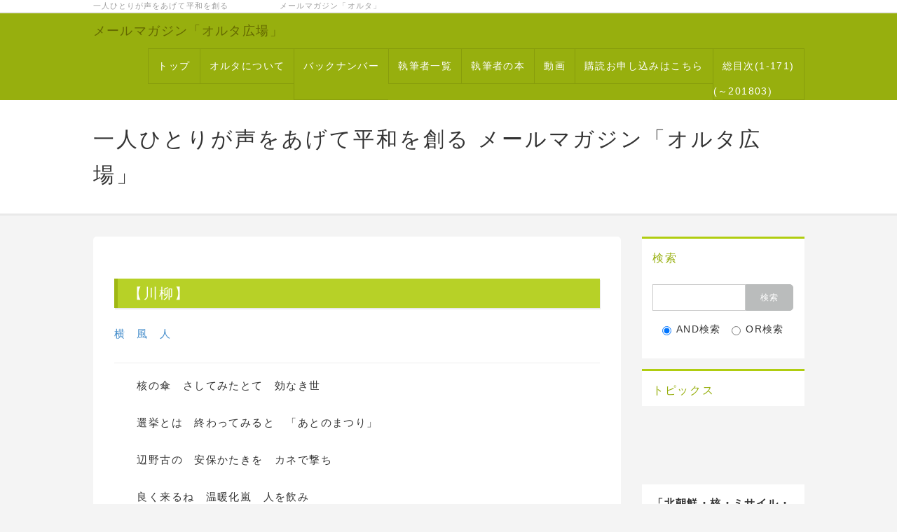

--- FILE ---
content_type: text/html; charset=UTF-8
request_url: https://alter-magazine.jp/index.php?%E5%B7%9D%E6%9F%B3153
body_size: 12724
content:
<!DOCTYPE html>
<html lang="ja">
<head>
    <meta charset="UTF-8">
    <meta http-equiv="X-UA-Compatible" content="IE=edge">
    <meta name="viewport" content="width=device-width, initial-scale=1">
    <title>川柳153 - 一人ひとりが声をあげて平和を創る  メールマガジン「オルタ広場」  </title>
    <meta name="keywords" content="オルタ、メールマガジン、平和、、リベラル、中道、平和主義、市民メディア,社会民主主義、尖閣、中国、民主化、韓国、日韓、日中、憲法、原発、原子力、憲法を守る、放射能、エネルギー、基地、沖縄、農業、自立、助け合い、オスプレイ、普天間、福島、公共事業、無駄、消費税、TPP,ワイマール共和国、ジャポニカ、ジェンダー、ミャンマー、リヒテルズ直子、平和教育、憲法改正反対、９条、社会共通資本、東電、、" />
    <meta name="description" content="一人ひとりが声をあげて平和を創る市民メディアです" />
    <link rel="alternate" type="application/rss+xml" title="RSS" href="https://alter-magazine.jp/index.php?cmd=rss" />
        <link rel="stylesheet" href="skin/bootstrap/css/bootstrap.min.css" />
<link rel="stylesheet" media="screen" href="skin/hokukenstyle/haik_flat/main.css?1526727426">
    <script type="text/javascript" src="js/jquery.js"></script><script type="text/javascript" src="skin/bootstrap/js/bootstrap.min.js"></script><script src="https://use.fontawesome.com/f8a094c6b4.js"></script><script type="text/javascript" src="js/jquery.cookie.js"></script>            <script>
if (typeof QHM === "undefined") QHM = {};
QHM = {"window_open":true,"exclude_host_name_regex":"","default_target":"_blank"};
</script><style>

/*


	Base custom styling


*/

body{
      background-color: ;
  }
.navbar-default{
      background-color: ;
  }
.haik-footer{
      background-color: ;
  }

body, h1, h2, h3, h4, h5, h6 {
	font-family: "ヒラギノ角ゴ ProN","Hiragino Kaku Gothic ProN","メイリオ","Meiryo","MS ゴシック","MS Gothic","MS Pゴシック","MS PGothic",sans-serif;
}

/*


	Navigation custom styling


*/

.navbar-toggle {
	border-radius: 0;
}


</style>
<meta name="GENERATOR" content="Quick Homepage Maker; version=7.0.2; haik=true" />
<link rel="canonical" href="https://alter-magazine.jp/index.php?%E5%B7%9D%E6%9F%B3153">
<script src="js/qhm.min.js"></script>
<script type="text/javascript">
$(function(){
  $(".list-group > .list-group-item").find(".list-group-item").removeClass("list-group-item");
  $("#menubar .list-group .list-group-item a").each(function(){
    var url = $(this).attr("href");
    if (url == "https://alter-magazine.jp/index.php\?%E5%B7%9D%E6%9F%B3153") {
      $(this).parent().addClass("active");
    }
  });
});
</script>

<link rel="stylesheet" href="plugin/section/section.css" />
<style class="qhm-plugin-section-style">#qhm_section_1 {color:#333;}</style>
</head>
<body class="haik-palette-lime">
        <div class="haik-headcopy">
      <div class="container">
        <div id="headcopy" class="qhm-head-copy">
<h1>一人ひとりが声をあげて平和を創る　　　　　　メールマガジン「オルタ」  </h1>
</div><!-- END: id:headcopy -->
      </div>
    </div>
    <!-- ◆ Navbar ◆ ======================================================= -->
      <nav id="navigator" class="navbar-default haik-nav" role="navigation" >
      <div class="container">
        <div class="navbar-header">
          <button type="button" class="navbar-toggle" data-toggle="collapse" data-target="#bs-example-navbar-collapse-1">
                <span class="sr-only">Toggle navigation</span>
                <span class="icon-bar-menu">MENU</span>
          </button>
          <a class="navbar-brand" href="https://alter-magazine.jp">
                          メールマガジン「オルタ広場」                      </a>
        </div>
        <div class="collapse navbar-collapse" id="bs-example-navbar-collapse-1">
          
<!-- SITENAVIGATOR CONTENTS START -->
<ul class="list1" ><li><a href="https://alter-magazine.jp/index.php?FrontPage" title="FrontPage">トップ</a></li>
<li><a href="https://alter-magazine.jp/index.php?%E3%82%AA%E3%83%AB%E3%82%BF%E3%81%AB%E3%81%A4%E3%81%84%E3%81%A6" title="オルタについて">オルタについて</a></li>
<li><a href="https://alter-magazine.jp/index.php?%E3%83%90%E3%83%83%E3%82%AF%E3%83%8A%E3%83%B3%E3%83%90%E3%83%BC" title="バックナンバー">バックナンバー</a>　</li>
<li><a href="https://alter-magazine.jp/index.php?%E5%9F%B7%E7%AD%86%E8%80%85%E4%B8%80%E8%A6%A7" title="執筆者一覧">執筆者一覧</a></li>
<li><a href="https://alter-magazine.jp/index.php?%E5%9F%B7%E7%AD%86%E8%80%85%E3%81%AE%E6%9C%AC" title="執筆者の本">執筆者の本</a></li>
<li><a href="https://alter-magazine.jp/index.php?%E5%8B%95%E7%94%BB" title="動画">動画</a></li>
<li><a href="https://alter-magazine.jp/index.php?%E8%B3%BC%E8%AA%AD%E3%81%8A%E7%94%B3%E3%81%97%E8%BE%BC%E3%81%BF%E3%81%AF%E3%81%93%E3%81%A1%E3%82%89" title="購読お申し込みはこちら">購読お申し込みはこちら</a></li>
<li><a href="https://alter-magazine.jp/index.php?%E7%B7%8F%E7%9B%AE%E6%AC%A1%281-171%29" title="総目次(1-171)">総目次(1-171)</a>(～201803)</li></ul>

<!-- SITENAVIGATOR CONTENTS END -->
        </div>
      </div>
    </nav>
    <!-- ◆ Header ◆ ========================================================= -->
    <header class="haik-eyecatch-top" role="banner">
      <div id="qhm_eyecatch" class="qhm-eyecatch"><section  id="qhm_section_1" class="jumbotron qhm-section qhm-section-default  qhm-eyecatch qhm-eyecatch-default" data-height="" data-horizontal-align="center" data-vertical-align="middle">
  
  
    <div>
      <div class="container-fluid qhm-section-content">
        <h1 id="content_8_0">一人ひとりが声をあげて平和を創る  メールマガジン「オルタ広場」</h1>

      </div>
    </div>
</section></div>    </header>
    <!-- ◆ Content ◆ ========================================================= -->
    <div class="container">
      <div class="row">
        <div class="col-sm-9 haik-xs-nopadding">
          <main class="haik-container haik-content" role="main">
            
<!-- BODYCONTENTS START -->
<h2 id="content_1_0">【川柳】　  <a class="anchor" id="u6fadd6c" name="u6fadd6c"></a></h2>
<p><a href="https://alter-magazine.jp/index.php?%E6%A8%AA%E3%80%80%E9%A2%A8%E3%80%80%E4%BA%BA" title="横　風　人">横　風　人</a></p>
<hr class="full_hr" />
<p>　　核の傘　さしてみたとて　効なき世</p>
<p>　　選挙とは　終わってみると　「あとのまつり」</p>
<p>　　辺野古の　安保かたきを　カネで撃ち</p>
<p>　　良く来るね　温暖化嵐　人を飲み</p>
<p>　　アベノミクス　どこまで行っても　「道なかば」</p>
<p>　　核のゴミ　晒して待つ気　世界にハジ</p>
<p>　　影武者の　「日本会議」知る　よしもなく</p>
<p>　　生めうめと　生んでみたらば　待機の世</p>
<p>　　民進が　「民退」問えるか　代表選</p>
<p>　　国のカネ　外緩内縮　アベ戦略？</p>
<hr class="full_hr" />
<p><a href="https://alter-magazine.jp/index.php?FrontPage" title="FrontPage">最新号トップ</a>／<a href="https://alter-magazine.jp/index.php?%E7%AC%AC153%E5%8F%B7%282016.9.20%29" title="第153号(2016.9.20)">掲載号トップ</a> ／<a href="#" onclick="javascript:history.back();return false;">直前のページへ戻る</a>／<a href="#navigator">ページのトップ</a>／<a href="https://alter-magazine.jp/index.php?%E3%83%90%E3%83%83%E3%82%AF%E3%83%8A%E3%83%B3%E3%83%90%E3%83%BC" title="バックナンバー">バックナンバー</a>／ <a href="https://alter-magazine.jp/index.php?%E5%9F%B7%E7%AD%86%E8%80%85%E4%B8%80%E8%A6%A7" title="執筆者一覧">執筆者一覧</a></p>

<!-- BODYCONTENTS END -->
          </main>
        </div>
        <div class="col-sm-3 haik-xs-nopadding">
          <aside class="haik-menu" role="complementary">
            <!-- ■BEGIN id:menubar -->
<div id="menubar" class="bar">

<!-- MENUBAR CONTENTS START -->
<script type="text/javascript">amzn_assoc_ad_type ="responsive_search_widget"; amzn_assoc_tracking_id ="aaaaaaaaa0369-22"; amzn_assoc_marketplace ="amazon"; amzn_assoc_region ="JP"; amzn_assoc_placement =""; amzn_assoc_search_type = "search_widget";amzn_assoc_width ="auto"; amzn_assoc_height ="auto"; amzn_assoc_default_search_category =""; amzn_assoc_default_search_key ="";amzn_assoc_theme ="light"; amzn_assoc_bg_color ="FFFFFF"; </script><script src="//z-fe.amazon-adsystem.com/widgets/q?ServiceVersion=20070822&Operation=GetScript&ID=OneJS&WS=1&Marketplace=JP"></script>
<div id="searchmenu">
<h2>検索</h2>
<form action="https://alter-magazine.jp/index.php" method="get">
<div style="text-align:center">
  <div class="form-group">
    <div class="input-group">
    	<input type="text" name="word" value="" tabindex="1" accesskey="k" class="form-control input-sm" />
      <span class="input-group-btn">
    	  <input type="submit" value="検索" tabindex="2" accesskey="s" class="btn btn-default btn-sm" />
      </span>
    </div>
  </div>
  <div class="form-group">
    <label for="and_search" class="radio-inline" style="display:inline-block;line-height:normal">
    	<input type="radio" name="type" value="AND" checked="checked" id="and_search" tabindex="3" accesskey="a" />AND検索
    </label>
    <label for="or_search" class="radio-inline" style="display:inline-block;line-height:normal">
      <input type="radio" name="type" value="OR" id="or_search" tabindex="3" accesskey="o" />OR検索
    </label>
  </div>

	<input type="hidden" name="cmd" value="search" />
	<input type="hidden" name="encode_hint" value="ぷ" />
</div>
</form>
</div>
<h2 id="content_3_0">トピックス</h2>
<div class="row"><div class="col-sm-6 " style=""><iframe width="140" height="105" src="https://www.youtube.com/embed/F8OK5vuIf2w" frameborder="0" allowfullscreen></iframe>
</div><div class="col-sm-6 " style="">
</div></div>
<p><strong>「北朝鮮・核・ミサイル・憲法」を考える</strong><br />
==================</p>

<h2 id="content_3_1"><a href="https://alter-magazine.jp/index.php?%E6%96%B0%E5%88%8A%E6%A1%88%E5%86%85" title="新刊案内">新刊案内</a> <a href="https://alter-magazine.jp/index.php?%E6%96%B0%E5%88%8A%E6%A1%88%E5%86%85" title="新刊案内">過去の掲載書籍はこちら</a>  <a class="anchor" id="x428d2f4" name="x428d2f4"></a></h2>
<p>オルタ」の執筆者が最近、単行本として上梓された著訳書を紹介します。厳しい事情にある出版界で、1冊の本を出すことは大変なエネルギーのいることなので、皆さまのお力で広めて戴きたいと思います。<br />
=================<br />
<strong>「回想のライブラリー」初岡昌一郎</strong><br />
<img src="swfu/d/auto-0KTnfc.jpg" alt="回想のライブラリー" title="回想のライブラリー"    class=""></p>
<p><strong>「構造改革政権 ─長洲神奈川県政20年の再評価とその歴史的意義」</strong></p>
<p><a href="https://x.gd/PGpaK"><img src="swfu/d/nagasukanagawa.jpg" alt="nagasukanagawa.jpg" title="nagasukanagawa.jpg"    class=""></a><br />
=================<br />
<a href="https://cpri.jp/korea100years/"><strong>韓国協同組合運動 100年史</strong></a><br />
<a href="https://cpri.jp/korea100years/"><img src="swfu/d/kannkoku.jpg" alt="画像の説明" title="画像の説明"    class=""></a><br />
=================<br />
<strong>「仲井富 遺稿・回想　未知との出会い　住民運動のネットワークをゆく」</strong><br />
<img src="swfu/d/auto-I2j3VY.jpg" alt="tomi カバー01" title="tomi カバー01"    class=""><br />
==================<br />
<a href="https://amzn.to/47Ap7kz"><strong>「満蒙開拓民」の悲劇を越えて</strong> -<strong>大類善啓編著</strong></a><br />
<a href="https://x.gd/JEqkQ"><img src="swfu/d/oorui.jpg" alt="画像の説明" title="画像の説明"    class=""></a><br />
==================<br />
<a href="https://amzn.to/4dhMsse"><strong>山崎洋仕事集</strong> - <strong>丘を越えて　海を越えて</strong>　<strong>山崎洋 (著)</strong></a><br />
<a href="https://x.gd/JEqkQ"><img src="swfu/d/jamazaki.jpg" alt="画像の説明" title="画像の説明"    class=""></a><br />
==================<br />
<a href="https://amzn.to/3zgaru9"><strong>杉原千畝とスターリン</strong> - <strong>ユダヤ人をシベリア鉄道へ乗せよ! ソ連共産党の極秘決定とは?</strong>　<strong>石郷岡 建 (著)</strong></a><br />
<img src="swfu/d/ishigouka_book.jpg" alt="画像の説明" title="画像の説明"    class=""><br />
==================<br />
<a href="https://amzn.to/4d8HQ7X"><strong>沖縄「格差・差別」を追う　　　羽原清雅 (著)　</strong></a><br />
<img src="swfu/d/habara_book.jpg" alt="画像の説明" title="画像の説明"    class=""><br />
==================</p>
<a href="https://www.amazon.co.jp/%E9%9F%93%E5%9B%BD%E2%94%80%E2%94%80%E8%BF%91%E6%99%AF%E3%83%BB%E9%81%A0%E6%99%AF-%E5%BB%B6-%E6%81%A9%E6%A0%AA/dp/4846016668?__mk_ja_JP=%E3%82%AB%E3%82%BF%E3%82%AB%E3%83%8A&crid=1T0NRBJ2IS5FW&keywords=%E9%9F%93%E5%9B%BD+%E8%BF%91%E6%99%AF+%E9%81%A0%E6%99%AF&qid=1659095563&sprefix=%E9%9F%93%E5%9B%BD+%E8%BF%91%E6%99%AF+%E9%81%A0%E6%99%AF%2Caps%2C225&sr=8-1&linkCode=li2&tag=altermagazine-22&linkId=5601ae2c83d78afa6d4fc6b9f289cfe0&language=ja_JP&ref_=as_li_ss_il" target="_blank"><img border="0" src="//ws-fe.amazon-adsystem.com/widgets/q?_encoding=UTF8&ASIN=4846016668&Format=_SL160_&ID=AsinImage&MarketPlace=JP&ServiceVersion=20070822&WS=1&tag=altermagazine-22&language=ja_JP" ></a><img src="https://ir-jp.amazon-adsystem.com/e/ir?t=altermagazine-22&language=ja_JP&l=li2&o=9&a=4846016668" width="1" height="1" border="0" alt="" style="border:none !important; margin:0px !important;" />
<p><strong>■韓国──近景・遠景    　 延 恩株 (著)</strong><br />
==================</p>
<a href="https://www.amazon.co.jp/gp/product/4846017656?ie=UTF8&linkCode=li2&tag=altermagazine-22&linkId=e5a80d94c319a9dbaa53a3f8064abf8b&language=ja_JP&ref_=as_li_ss_il" target="_blank"><img border="0" src="//ws-fe.amazon-adsystem.com/widgets/q?_encoding=UTF8&ASIN=4846017656&Format=_SL160_&ID=AsinImage&MarketPlace=JP&ServiceVersion=20070822&WS=1&tag=altermagazine-22&language=ja_JP" ></a><img src="https://ir-jp.amazon-adsystem.com/e/ir?t=altermagazine-22&language=ja_JP&l=li2&o=9&a=4846017656" width="1" height="1" border="0" alt="" style="border:none !important; margin:0px !important;" />
<p><strong>韓国と日本の建国神話 ——太陽の神と空の神 　　延恩株 (著)</strong><br />
==================</p>
<a href="https://www.amazon.co.jp/gp/product/4846015882?ie=UTF8&linkCode=li2&tag=altermagazine-22&linkId=45fe7f42afee5f67ea005ebd9db5f66f&language=ja_JP&ref_=as_li_ss_il" target="_blank"><img border="0" src="//ws-fe.amazon-adsystem.com/widgets/q?_encoding=UTF8&ASIN=4846015882&Format=_SL160_&ID=AsinImage&MarketPlace=JP&ServiceVersion=20070822&WS=1&tag=altermagazine-22&language=ja_JP" ></a><img src="https://ir-jp.amazon-adsystem.com/e/ir?t=altermagazine-22&language=ja_JP&l=li2&o=9&a=4846015882" width="1" height="1" border="0" alt="" style="border:none !important; margin:0px !important;" />
<p><a href="http://amzn.to/2taxemq">独りじゃダメなの―中国女性26人の言い分</a><br />
==================</p>
<a href="https://www.amazon.co.jp/gp/product/4787491156?ie=UTF8&linkCode=li2&tag=altermagazine-22&linkId=c0ff23bd2ea414ad219ff2e107a54219&language=ja_JP&ref_=as_li_ss_il" target="_blank"><img border="0" src="//ws-fe.amazon-adsystem.com/widgets/q?_encoding=UTF8&ASIN=4787491156&Format=_SL160_&ID=AsinImage&MarketPlace=JP&ServiceVersion=20070822&WS=1&tag=altermagazine-22&language=ja_JP" ></a><img src="https://ir-jp.amazon-adsystem.com/e/ir?t=altermagazine-22&language=ja_JP&l=li2&o=9&a=4787491156" width="1" height="1" border="0" alt="" style="border:none !important; margin:0px !important;" />
<p><a href="http://amzn.to/2rszDYu">落穂拾記―新聞記者の後始末 (オルタ叢書) 単行本 –羽原 清雅 (著)</a></p>
<hr class="full_hr" />
<a href="https://www.amazon.co.jp/%E3%82%A2%E3%83%A1%E3%83%AA%E3%82%AB%E5%B8%9D%E5%9B%BD%E3%81%AE%E7%B5%82%E7%84%89-%E5%8B%83%E8%88%88%E3%81%99%E3%82%8B%E3%82%A2%E3%82%B8%E3%82%A2%E3%81%A8%E5%A4%9A%E6%A5%B5%E5%8C%96%E4%B8%96%E7%95%8C-%E8%AC%9B%E8%AB%87%E7%A4%BE%E7%8F%BE%E4%BB%A3%E6%96%B0%E6%9B%B8-%E9%80%B2%E8%97%A4-%E6%A6%AE%E4%B8%80/dp/4062884135?s=books&ie=UTF8&qid=1496234077&sr=1-1&keywords=%E3%82%A2%E3%83%A1%E3%83%AA%E3%82%AB%E5%B8%9D%E5%9B%BD%E3%81%AE%E7%B5%82%E7%84%89+%E5%8B%83%E8%88%88%E3%81%99%E3%82%8B%E3%82%A2%E3%82%B8%E3%82%A2%E3%81%A8%E5%A4%9A%E6%A5%B5%E5%8C%96%E4%B8%96%E7%95%8C&linkCode=li2&tag=altermagazine-22&linkId=956302ecd6c6cfd5750c493747c75fd6&language=ja_JP&ref_=as_li_ss_il" target="_blank"><img border="0" src="//ws-fe.amazon-adsystem.com/widgets/q?_encoding=UTF8&ASIN=4062884135&Format=_SL160_&ID=AsinImage&MarketPlace=JP&ServiceVersion=20070822&WS=1&tag=altermagazine-22&language=ja_JP" ></a><img src="https://ir-jp.amazon-adsystem.com/e/ir?t=altermagazine-22&language=ja_JP&l=li2&o=9&a=4062884135" width="1" height="1" border="0" alt="" style="border:none !important; margin:0px !important;" />
<p><a href="http://amzn.to/2rszaFL">アメリカ帝国の終焉 勃興するアジアと多極化世界 (講談社現代新書) 新書 –進藤 榮一 (著)</a></p>
<hr class="full_hr" />
<a href="https://www.amazon.co.jp/%E3%81%84%E3%81%BE%E8%A8%80%E3%82%8F%E3%81%9A%E3%81%97%E3%81%A6-%E4%BA%8C%E4%BA%BA%E8%AA%8C-%E5%9F%B4%E8%BC%AA-%E5%AE%87%E6%B2%BB-%E6%95%8F%E5%BD%A6/dp/4864876193?s=books&ie=UTF8&qid=1496234216&sr=1-1&keywords=%E3%81%84%E3%81%BE%E8%A8%80%E3%82%8F%E3%81%9A%E3%81%97%E3%81%A6%E3%80%80%E3%80%80%E3%80%80%E3%80%80%E3%80%80%E5%B0%8F%E6%A6%91%E9%9B%85%E7%AB%A0%E3%80%80&linkCode=li2&tag=altermagazine-22&linkId=b22f8833c5dfeff9b50c87f0791c74bb&language=ja_JP&ref_=as_li_ss_il" target="_blank"><img border="0" src="//ws-fe.amazon-adsystem.com/widgets/q?_encoding=UTF8&ASIN=4864876193&Format=_SL160_&ID=AsinImage&MarketPlace=JP&ServiceVersion=20070822&WS=1&tag=altermagazine-22&language=ja_JP" ></a><img src="https://ir-jp.amazon-adsystem.com/e/ir?t=altermagazine-22&language=ja_JP&l=li2&o=9&a=4864876193" width="1" height="1" border="0" alt="" style="border:none !important; margin:0px !important;" />
<p><a href="http://amzn.to/2rsATuG">いま言わずして 二人誌「埴輪」単行本（ソフトカバー） –宇治 敏彦 (著), 小榑 雅章 (著)</a></p>
<hr class="full_hr" />
<a href="https://www.amazon.co.jp/%E5%A4%A9%E7%9A%87%E9%99%9B%E4%B8%8B8-8%E3%83%93%E3%83%87%E3%82%AA%E3%83%A1%E3%83%83%E3%82%BB%E3%83%BC%E3%82%B8-%E3%81%AE%E7%9C%9F%E5%AE%9F-%E6%B7%BB%E7%94%B0-%E9%A6%A8/dp/4883451127/ref=as_li_ss_il?s=books&ie=UTF8&qid=1496233376&sr=1-1&keywords=%E5%A4%A9%E7%9A%87%E9%99%9B%E4%B8%8B%EF%BC%9C8%EF%BD%A58%E3%83%93%E3%83%87%E3%82%AA%E3%83%A1%E3%83%83%E3%82%BB%E3%83%BC%E3%82%B8%EF%BC%9E%E3%81%AE%E7%9C%9F%E5%AE%9F&linkCode=li2&tag=aaaaaaaaa0369-22&linkId=2886491e01534d8ffe657b81130e3832" target="_blank"><img border="0" src="//ws-fe.amazon-adsystem.com/widgets/q?_encoding=UTF8&ASIN=4883451127&Format=_SL160_&ID=AsinImage&MarketPlace=JP&ServiceVersion=20070822&WS=1&tag=aaaaaaaaa0369-22" ></a><img src="https://ir-jp.amazon-adsystem.com/e/ir?t=aaaaaaaaa0369-22&l=li2&o=9&a=4883451127" width="1" height="1" border="0" alt="" style="border:none !important; margin:0px !important;" />
<p><a href="http://amzn.to/2rsj6nq">天皇陛下“8・8ビデオメッセージ”の真実　単行本 –添田 馨 (著)</a></p>
<hr class="full_hr" />
<a href="https://www.amazon.co.jp/%E9%9D%A9%E6%96%B0%E8%87%AA%E6%B2%BB%E4%BD%93-%E7%86%B1%E7%8B%82%E3%81%A8%E6%8C%AB%E6%8A%98%E3%81%AB%E4%BD%95%E3%82%92%E5%AD%A6%E3%81%B6%E3%81%8B-%E4%B8%AD%E5%85%AC%E6%96%B0%E6%9B%B8-%E5%B2%A1%E7%94%B0%E4%B8%80%E9%83%8E-ebook/dp/B06XY4YGWW/ref=as_li_ss_il?s=books&ie=UTF8&qid=1496233887&sr=1-1&keywords=%E9%9D%A9%E6%96%B0%E8%87%AA%E6%B2%BB%E4%BD%93%E3%80%80%E3%80%80%E3%80%80%E3%80%80%E3%80%80%E3%80%80%E3%80%80%E5%B2%A1%E7%94%B0%E4%B8%80%E9%83%8E&linkCode=li3&tag=aaaaaaaaa0369-22&linkId=838da43ac6499cde90e26065fd80e52e" target="_blank"><img border="0" src="//ws-fe.amazon-adsystem.com/widgets/q?_encoding=UTF8&ASIN=B06XY4YGWW&Format=_SL250_&ID=AsinImage&MarketPlace=JP&ServiceVersion=20070822&WS=1&tag=aaaaaaaaa0369-22" ></a><img src="https://ir-jp.amazon-adsystem.com/e/ir?t=aaaaaaaaa0369-22&l=li3&o=9&a=B06XY4YGWW" width="1" height="1" border="0" alt="" style="border:none !important; margin:0px !important;" />
<p><a href="http://amzn.to/2rsuwYm">革新自治体　熱狂と挫折に何を学ぶか(中公新書) Kindle版　岡田一郎 (著)</a></p>
<hr class="full_hr" />
<a href="https://www.amazon.co.jp/%E5%85%AC%E6%95%99%E8%82%B2%E3%82%92%E3%82%A4%E3%83%81%E3%81%8B%E3%82%89%E8%80%83%E3%81%88%E3%82%88%E3%81%86-%E3%83%AA%E3%83%92%E3%83%86%E3%83%AB%E3%82%BA-%E7%9B%B4%E5%AD%90/dp/4535563454/ref=as_li_ss_il?s=books&ie=UTF8&qid=1496233695&sr=1-1&keywords=%E5%85%AC%E6%95%99%E8%82%B2%E3%82%92%E3%82%A4%E3%83%81%E3%81%8B%E3%82%89%E8%80%83%E3%81%88%E3%82%88%E3%81%86&linkCode=li3&tag=aaaaaaaaa0369-22&linkId=9509e19cd34452c5cc3aa084e3829987" target="_blank"><img border="0" src="//ws-fe.amazon-adsystem.com/widgets/q?_encoding=UTF8&ASIN=4535563454&Format=_SL250_&ID=AsinImage&MarketPlace=JP&ServiceVersion=20070822&WS=1&tag=aaaaaaaaa0369-22" ></a><img src="https://ir-jp.amazon-adsystem.com/e/ir?t=aaaaaaaaa0369-22&l=li3&o=9&a=4535563454" width="1" height="1" border="0" alt="" style="border:none !important; margin:0px !important;" />
<p><a href="http://amzn.to/2rsI7iw">公教育をイチから考えよう リヒテルズ 直子  (著), 苫野 一徳 (著)</a></p>
<hr class="full_hr" />
<a href="https://www.amazon.co.jp/%E8%8A%B1%E6%A3%AE%E3%81%95%E3%82%93%E3%80%81%E3%81%97%E3%81%9A%E3%81%93%E3%81%95%E3%82%93%E3%80%81%E3%81%9D%E3%81%97%E3%81%A6%E6%9A%AE%E3%81%97%E3%81%AE%E6%89%8B%E5%B8%96%E7%B7%A8%E9%9B%86%E9%83%A8-NHK%E9%80%A3%E7%B6%9A%E3%83%86%E3%83%AC%E3%83%93%E5%B0%8F%E8%AA%AC%E3%80%8E%E3%81%A8%E3%81%A8%E5%A7%89%E3%81%A1%E3%82%83%E3%82%93%E3%80%8F%E3%83%A2%E3%83%81%E3%83%BC%E3%83%95-%E8%8A%B1%E6%A3%AE%E5%AE%89%E6%B2%BB%E3%83%BB%E5%A4%A7%E6%A9%8B%E9%8E%AD%E5%AD%90%E3%81%A8%E3%81%AE%E6%97%A5%E3%80%85-%E5%B0%8F%E6%A6%91-%E9%9B%85%E7%AB%A0/dp/4766002016/ref=as_li_ss_il?s=books&ie=UTF8&qid=1496233439&sr=1-1&keywords=%E8%8A%B1%E6%A3%AE%E3%81%95%E3%82%93%E3%80%81%E3%81%97%E3%81%9A%E3%81%93%E3%81%95%E3%82%93%E3%80%81%E3%81%9D%E3%81%97%E3%81%A6%E6%9A%AE%E3%82%89%E3%81%97%E3%81%AE%E6%89%8B%E5%B8%96%E7%B7%A8%E9%9B%86%E9%83%A8&linkCode=li2&tag=aaaaaaaaa0369-22&linkId=f732a3cd88cd4594b73f5bf2726f668b" target="_blank"><img border="0" src="//ws-fe.amazon-adsystem.com/widgets/q?_encoding=UTF8&ASIN=4766002016&Format=_SL160_&ID=AsinImage&MarketPlace=JP&ServiceVersion=20070822&WS=1&tag=aaaaaaaaa0369-22" ></a><img src="https://ir-jp.amazon-adsystem.com/e/ir?t=aaaaaaaaa0369-22&l=li2&o=9&a=4766002016" width="1" height="1" border="0" alt="" style="border:none !important; margin:0px !important;" />
<p><a href="http://amzn.to/2rsETLT">花森さん、しずこさん、そして暮しの手帖編集部 (NHK連続テレビ小説『とと姉ちゃん』モチーフ 花森安治・大橋鎭子との日々) </a></p>
<hr class="full_hr" />
<a href="https://www.amazon.co.jp/%E5%AF%A9%E5%88%A4%E3%81%AE%E6%A3%AE-%E3%83%80%E3%83%B3%E3%83%86-%E9%A5%97%E5%AE%B4-%E5%9F%B7%E7%AD%86%E3%81%B8%E3%81%AE%E6%97%A5%E3%80%85-%E9%AB%98%E6%B2%A2-%E8%8B%B1%E5%AD%90/dp/4896424875/ref=as_li_ss_il?s=books&ie=UTF8&qid=1496233272&sr=1-1&keywords=%E5%AF%A9%E5%88%A4%E3%81%AE%E6%A3%AE%E3%80%80&linkCode=li2&tag=aaaaaaaaa0369-22&linkId=30c163b643d9380179b67487f1f3984c" target="_blank"><img border="0" src="//ws-fe.amazon-adsystem.com/widgets/q?_encoding=UTF8&ASIN=4896424875&Format=_SL160_&ID=AsinImage&MarketPlace=JP&ServiceVersion=20070822&WS=1&tag=aaaaaaaaa0369-22" ></a><img src="https://ir-jp.amazon-adsystem.com/e/ir?t=aaaaaaaaa0369-22&l=li2&o=9&a=4896424875" width="1" height="1" border="0" alt="" style="border:none !important; margin:0px !important;" />
<p><a href="http://amzn.to/2rsmIGa">審判の森―ダンテ『饗宴』執筆への日々　高沢 英子 (著)</a></p>
<hr class="full_hr" />
<a href="https://www.amazon.co.jp/%E4%BA%A1%E5%9B%BD%E3%81%AE%E7%BD%AA-%E3%83%95%E3%82%A3%E3%82%AE%E3%83%A5%E3%83%BC%E3%83%AB%E5%BD%A9-%E5%B7%A5%E8%97%A4-%E5%AF%9B%E6%B2%BB/dp/4779170338/ref=as_li_ss_il?s=books&ie=UTF8&qid=1496233120&sr=1-2&keywords=%E4%BA%A1%E5%9B%BD%E3%81%AE%E7%BD%AA&linkCode=li2&tag=aaaaaaaaa0369-22&linkId=16a7d2538393fd5bd3bd3ff5e778ad7a" target="_blank"><img border="0" src="//ws-fe.amazon-adsystem.com/widgets/q?_encoding=UTF8&ASIN=4779170338&Format=_SL160_&ID=AsinImage&MarketPlace=JP&ServiceVersion=20070822&WS=1&tag=aaaaaaaaa0369-22" ></a><img src="https://ir-jp.amazon-adsystem.com/e/ir?t=aaaaaaaaa0369-22&l=li2&o=9&a=4779170338" width="1" height="1" border="0" alt="" style="border:none !important; margin:0px !important;" />
<p><a href="http://amzn.to/2rsTcjt">亡国の罪 (フィギュール彩)　工藤 寛治 (著)</a></p>
<hr class="full_hr" />
<a href="https://www.amazon.co.jp/%E8%96%AC%E5%B8%AB%E5%AF%BA%E3%81%AE%E5%90%91%E3%81%93%E3%81%86%E5%81%B4_%E5%8D%97%E8%88%B9%E5%8C%97%E9%A6%AC%E3%81%AE%E7%8E%8B%E6%A8%A9%E8%88%88%E4%BA%A1-%E5%B9%BB%E6%83%B3%E5%8F%B2%E5%AD%A6%E3%80%8C%E5%90%91%E3%81%93%E3%81%86%E5%81%B4%E3%82%B7%E3%83%AA%E3%83%BC%E3%82%BA%E3%80%8D-%E5%AE%A4%E4%BC%8F%E5%BF%97%E7%95%94/dp/4877991131/ref=as_li_ss_il?s=books&ie=UTF8&qid=1496232995&sr=1-1&keywords=%E8%96%AC%E5%B8%AB%E5%AF%BA%E3%81%AE%E5%90%91%E3%81%93%E3%81%86%E5%81%B4&linkCode=li2&tag=aaaaaaaaa0369-22&linkId=975d41a6f83f51fa96db4f7995115992" target="_blank"><img border="0" src="//ws-fe.amazon-adsystem.com/widgets/q?_encoding=UTF8&ASIN=4877991131&Format=_SL160_&ID=AsinImage&MarketPlace=JP&ServiceVersion=20070822&WS=1&tag=aaaaaaaaa0369-22" ></a><img src="https://ir-jp.amazon-adsystem.com/e/ir?t=aaaaaaaaa0369-22&l=li2&o=9&a=4877991131" width="1" height="1" border="0" alt="" style="border:none !important; margin:0px !important;" />
<p><a href="http://amzn.to/2rsEKbh">薬師寺の向こう側―南船北馬の王権興亡 (幻想史学「向こう側シリーズ」)–室伏志畔 (著)</a></p>
<hr class="full_hr" />
<a href="https://www.amazon.co.jp/%E6%9C%80%E5%BE%8C%E3%81%AE-%E5%A4%A9%E6%9C%9D-%E6%AF%9B%E6%B2%A2%E6%9D%B1-%E9%87%91%E6%97%A5%E6%88%90%E6%99%82%E4%BB%A3%E3%81%AE%E4%B8%AD%E5%9B%BD%E3%81%A8%E5%8C%97%E6%9C%9D%E9%AE%AE-%E4%B8%8A-%E6%B2%88-%E5%BF%97%E8%8F%AF/dp/4000230662/ref=as_li_ss_il?s=books&ie=UTF8&qid=1496232895&sr=1-1&keywords=%E6%9C%80%E5%BE%8C%E3%81%AE%E5%A4%A9%E6%9C%9D%EF%BC%88%E4%B8%8A%EF%BC%89&linkCode=li2&tag=aaaaaaaaa0369-22&linkId=32f45876244203d8430e4ed0face008b" target="_blank"><img border="0" src="//ws-fe.amazon-adsystem.com/widgets/q?_encoding=UTF8&ASIN=4000230662&Format=_SL160_&ID=AsinImage&MarketPlace=JP&ServiceVersion=20070822&WS=1&tag=aaaaaaaaa0369-22" ></a><img src="https://ir-jp.amazon-adsystem.com/e/ir?t=aaaaaaaaa0369-22&l=li2&o=9&a=4000230662" width="1" height="1" border="0" alt="" style="border:none !important; margin:0px !important;" />
<p><a href="http://amzn.to/2rsGmBI">最後の「天朝」――毛沢東・金日成時代の中国と北朝鮮(上) 　沈 志華 (著), 朱 建栄 (翻訳)</a></p>
<hr class="full_hr" />
<p><a href="http://amzn.to/2rsGgKl">最後の「天朝」――毛沢東・金日成時代の中国と北朝鮮(下)　沈 志華、 朱 建栄</a></p>
<hr class="full_hr" />
<a href="https://www.amazon.co.jp/%E4%B8%AD%E5%9B%BD%E3%81%A8%E5%8D%97%E6%B2%99%E8%AB%B8%E5%B3%B6%E7%B4%9B%E4%BA%89-%E5%95%8F%E9%A1%8C%E3%81%AE%E8%B5%B7%E6%BA%90-%E7%B5%8C%E7%B7%AF%E3%81%A8-%E4%BB%B2%E8%A3%81%E8%A3%81%E5%AE%9A-%E5%BE%8C%E3%81%AE%E5%B1%95%E6%9C%9B-%E4%BB%AE%E9%A1%8C/dp/4763408070/ref=as_li_ss_il?s=books&ie=UTF8&qid=1496232590&sr=1-1&keywords=%E4%B8%AD%E5%9B%BD%E3%81%A8%E5%8D%97%E6%B2%99%E8%AB%B8%E5%B3%B6%E7%B4%9B%E4%BA%89&linkCode=li2&tag=aaaaaaaaa0369-22&linkId=a18e3c15ee957c6a1cb0e5a896d6b921" target="_blank"><img border="0" src="//ws-fe.amazon-adsystem.com/widgets/q?_encoding=UTF8&ASIN=4763408070&Format=_SL160_&ID=AsinImage&MarketPlace=JP&ServiceVersion=20070822&WS=1&tag=aaaaaaaaa0369-22" ></a><img src="https://ir-jp.amazon-adsystem.com/e/ir?t=aaaaaaaaa0369-22&l=li2&o=9&a=4763408070" width="1" height="1" border="0" alt="" style="border:none !important; margin:0px !important;" />
<p><a href="http://amzn.to/2rsMw52">中国と南沙諸島紛争 問題の起源、経緯と「仲裁裁定」後の展望 –呉 士存 (著), 朱 建栄 (編集)</a></p>
<hr class="full_hr" />
<a href="https://www.amazon.co.jp/gp/product/4787491148/ref=as_li_ss_il?ie=UTF8&linkCode=li2&tag=aaaaaaaaa0369-22&linkId=3622b1251f0ff1a6f7d59f7548946a1e" target="_blank"><img border="0" src="//ws-fe.amazon-adsystem.com/widgets/q?_encoding=UTF8&ASIN=4787491148&Format=_SL160_&ID=AsinImage&MarketPlace=JP&ServiceVersion=20070822&WS=1&tag=aaaaaaaaa0369-22" ></a><img src="https://ir-jp.amazon-adsystem.com/e/ir?t=aaaaaaaaa0369-22&l=li2&o=9&a=4787491148" width="1" height="1" border="0" alt="" style="border:none !important; margin:0px !important;" />
<p><a href="http://amzn.to/2rsG1PB">政権と社会党ー裏方32年の回顧談 (オルタ叢書 7) 単行本 –浜谷 惇 (著)</a></p>
<hr class="full_hr" />
<a href="https://www.amazon.co.jp/gp/product/4787491121/ref=as_li_ss_il?ie=UTF8&linkCode=li2&tag=aaaaaaaaa0369-22&linkId=5c0558c86e96d7b541bf9f6d614588eb" target="_blank"><img border="0" src="//ws-fe.amazon-adsystem.com/widgets/q?_encoding=UTF8&ASIN=4787491121&Format=_SL160_&ID=AsinImage&MarketPlace=JP&ServiceVersion=20070822&WS=1&tag=aaaaaaaaa0369-22" ></a><img src="https://ir-jp.amazon-adsystem.com/e/ir?t=aaaaaaaaa0369-22&l=li2&o=9&a=4787491121" width="1" height="1" border="0" alt="" style="border:none !important; margin:0px !important;" />
<p><a href="http://amzn.to/2rsPo1O">社会党―裏方・表方・市長 (オルタ叢書) –早川 勝 (著)</a></p>
<hr class="full_hr" />
<p><a href="http://amzn.to/2rWg3VR"><img src="swfu/d/auto_e4TNuO.png" alt="画像の説明" title="画像の説明"    class=""></a><br />
<a href="http://amzn.to/2rTTnp9">革新政治の裏方が語る13章 (オルタ叢書)船橋 成幸</a></p>
<hr class="full_hr" />
<p><a href="http://amzn.to/2rWg3VR"><img src="swfu/d/auto_hvk256.jpg" alt="画像の説明" title="画像の説明"    class=""></a><br />
<a href="http://amzn.to/2rWg3VR">村山首相秘書官ー社会党人生の軌跡 (オルタ叢書 6)　園田 原三</a></p>
<hr class="full_hr" />
<<a href="https://www.amazon.co.jp/gp/product/4904350383/ref=as_li_ss_il?ie=UTF8&linkCode=li2&tag=aaaaaaaaa0369-22&linkId=8f8dd9a01785392d9ffe3ee7a576fe51" target="_blank"><img border="0" src="//ws-fe.amazon-adsystem.com/widgets/q?_encoding=UTF8&ASIN=4904350383&Format=_SL160_&ID=AsinImage&MarketPlace=JP&ServiceVersion=20070822&WS=1&tag=aaaaaaaaa0369-22" ></a><img src="https://ir-jp.amazon-adsystem.com/e/ir?t=aaaaaaaaa0369-22&l=li2&o=9&a=4904350383" width="1" height="1" border="0" alt="" style="border:none !important; margin:0px !important;" />>
<p><a href="https://www.amazon.co.jp/gp/product/4904350383/ref=as_li_qf_sp_asin_tl?ie=UTF8&amp;camp=247&amp;creative=1211&amp;creativeASIN=4904350383&amp;linkCode=as2&amp;tag=altermagazine-22">日ロ平和条約締結の活路―北方領土の解決策</a></p>
<hr class="full_hr" />
<a href="http://www.amazon.co.jp/gp/product/4763407279/ref=as_li_tf_il?ie=UTF8&camp=247&creative=1211&creativeASIN=4763407279&linkCode=as2&tag=altermagazine-22"><img border="0" src="http://ws-fe.amazon-adsystem.com/widgets/q?_encoding=UTF8&ASIN=4763407279&Format=_SL160_&ID=AsinImage&MarketPlace=JP&ServiceVersion=20070822&WS=1&tag=altermagazine-22" ></a><img src="http://ir-jp.amazon-adsystem.com/e/ir?t=altermagazine-22&l=as2&o=9&a=4763407279" width="1" height="1" border="0" alt="" style="border:none !important; margin:0px !important;" />
<p>村田 忠禧 著　花伝社 刊</p>
<hr class="full_hr" />
<a href="http://www.amazon.co.jp/gp/product/4880531588/ref=as_li_tf_il?ie=UTF8&camp=247&creative=1211&creativeASIN=4880531588&linkCode=as2&tag=altermagazine-22"><img border="0" src="http://ws-fe.amazon-adsystem.com/widgets/q?_encoding=UTF8&ASIN=4880531588&Format=_SL160_&ID=AsinImage&MarketPlace=JP&ServiceVersion=20070822&WS=1&tag=altermagazine-22" ></a><img src="http://ir-jp.amazon-adsystem.com/e/ir?t=altermagazine-22&l=as2&o=9&a=4880531588" width="1" height="1" border="0" alt="" style="border:none !important; margin:0px !important;" />
<p>松田 健 著　重化学工業通信社 刊<br />
＝＝＝＝＝＝＝＝＝＝＝＝</p>
(<a href="http://www.amazon.co.jp/gp/product/4560084025/ref=as_li_qf_sp_asin_il?ie=UTF8&camp=247&creative=1211&creativeASIN=4560084025&linkCode=as2&tag=altermagazine-22"><img border="0" src="http://ws-fe.amazon-adsystem.com/widgets/q?_encoding=UTF8&ASIN=4560084025&Format=_SL160_&ID=AsinImage&MarketPlace=JP&ServiceVersion=20070822&WS=1&tag=altermagazine-22" ></a><img src="http://ir-jp.amazon-adsystem.com/e/ir?t=altermagazine-22&l=as2&o=9&a=4560084025" width="1" height="1" border="0" alt="" style="border:none !important; margin:0px !important;" />)
<p>ジェニファー・コックラル=キング 著, <a href="https://alter-magazine.jp/index.php?%E7%99%BD%E4%BA%95%E3%80%80%E5%92%8C%E5%AE%8F" title="白井　和宏">白井　和宏</a> 訳<br />
白水社刊<br />
＝＝＝＝＝＝＝＝＝＝＝＝</p>
<a href="http://www.amazon.co.jp/gp/product/4829506288/ref=as_li_qf_sp_asin_il?ie=UTF8&camp=247&creative=1211&creativeASIN=4829506288&linkCode=as2&tag=altermagazine-22"><img border="0" src="http://ws-fe.amazon-adsystem.com/widgets/q?_encoding=UTF8&ASIN=4829506288&Format=_SL160_&ID=AsinImage&MarketPlace=JP&ServiceVersion=20070822&WS=1&tag=altermagazine-22" ></a><img src="http://ir-jp.amazon-adsystem.com/e/ir?t=altermagazine-22&l=as2&o=9&a=4829506288" width="1" height="1" border="0" alt="" style="border:none !important; margin:0px !important;" />
<p><a href="https://alter-magazine.jp/index.php?%E7%94%B0%E6%9D%91%E3%80%80%E7%B4%80%E9%9B%84" title="田村　紀雄">田村　紀雄</a> 著<br />
芙蓉書房出版刊　<br />
＝＝＝＝＝＝＝＝＝＝＝＝</p>
(<a href="http://www.amazon.co.jp/gp/product/4000259857/ref=as_li_qf_sp_asin_il?ie=UTF8&camp=247&creative=1211&creativeASIN=4000259857&linkCode=as2&tag=altermagazine-22"><img border="0" src="http://ws-fe.amazon-adsystem.com/widgets/q?_encoding=UTF8&ASIN=4000259857&Format=_SL160_&ID=AsinImage&MarketPlace=JP&ServiceVersion=20070822&WS=1&tag=altermagazine-22" ></a><img src="http://ir-jp.amazon-adsystem.com/e/ir?t=altermagazine-22&l=as2&o=9&a=4000259857" width="1" height="1" border="0" alt="" style="border:none !important; margin:0px !important;" />
<p>リチャード・ウォーリン<br />
<a href="https://alter-magazine.jp/index.php?%E7%A6%8F%E5%B2%A1%E3%80%80%E6%84%9B%E5%AD%90" title="福岡　愛子">福岡　愛子</a> 訳<br />
岩波書店刊<br />
＝＝＝＝＝＝＝＝＝＝＝＝</p>
<a href="http://www.amazon.co.jp/gp/product/4846013162/ref=as_li_qf_sp_asin_il?ie=UTF8&camp=247&creative=1211&creativeASIN=4846013162&linkCode=as2&tag=altermagazine-22"><img border="0" src="http://ws-fe.amazon-adsystem.com/widgets/q?_encoding=UTF8&ASIN=4846013162&Format=_SL160_&ID=AsinImage&MarketPlace=JP&ServiceVersion=20070822&WS=1&tag=altermagazine-22" ></a><img src="http://ir-jp.amazon-adsystem.com/e/ir?t=altermagazine-22&l=as2&o=9&a=4846013162" width="1" height="1" border="0" alt="" style="border:none !important; margin:0px !important;" />
<p>王 海鴒、南雲 智、 <a href="https://alter-magazine.jp/index.php?%E5%BE%B3%E6%B3%89%E3%80%80%E6%96%B9%E5%BA%B5" title="徳泉　方庵">徳泉　方庵</a><br />
論創社刊<br />
＝＝＝＝＝＝＝＝＝＝＝＝</p>
<a href="http://www.amazon.co.jp/gp/product/4788513633/ref=as_li_tf_il?ie=UTF8&camp=247&creative=1211&creativeASIN=4788513633&linkCode=as2&tag=altermagazine-22"><img border="0" src="http://ws-fe.amazon-adsystem.com/widgets/q?_encoding=UTF8&ASIN=4788513633&Format=_SL160_&ID=AsinImage&MarketPlace=JP&ServiceVersion=20070822&WS=1&tag=altermagazine-22" ></a><img src="http://ir-jp.amazon-adsystem.com/e/ir?t=altermagazine-22&l=as2&o=9&a=4788513633" width="1" height="1" border="0" alt="" style="border:none !important; margin:0px !important;" />
<p><a href="https://alter-magazine.jp/index.php?%E7%A6%8F%E5%B2%A1%E3%80%80%E6%84%9B%E5%AD%90" title="福岡　愛子">福岡　愛子</a><br />
新曜社刊<br />
＝＝＝＝＝＝＝＝＝＝＝＝</p>
<a href="http://www.amazon.co.jp/gp/product/4004313945/ref=as_li_qf_sp_asin_il?ie=UTF8&camp=247&creative=1211&creativeASIN=4004313945&linkCode=as2&tag=altermagazine-22"><img border="0" src="http://ws-fe.amazon-adsystem.com/widgets/q?_encoding=UTF8&ASIN=4004313945&Format=_SL160_&ID=AsinImage&MarketPlace=JP&ServiceVersion=20070822&WS=1&tag=altermagazine-22" ></a><img src="http://ir-jp.amazon-adsystem.com/e/ir?t=altermagazine-22&l=as2&o=9&a=4004313945" width="1" height="1" border="0" alt="" style="border:none !important; margin:0px !important;" />
<p><a href="https://alter-magazine.jp/index.php?%E6%9D%8E%E3%80%80%E5%A6%8D%E7%84%B1" title="李　妍焱">李　妍焱</a><br />
岩波書店 刊<br />
＝＝＝＝＝＝＝＝＝＝＝＝</p>
<a href="http://www.amazon.co.jp/gp/product/4763406744/ref=as_li_tf_il?ie=UTF8&camp=247&creative=1211&creativeASIN=4763406744&linkCode=as2&tag=altermagazine-22"><img border="0" src="http://ws-fe.amazon-adsystem.com/widgets/q?_encoding=UTF8&ASIN=4763406744&Format=_SL160_&ID=AsinImage&MarketPlace=JP&ServiceVersion=20070822&WS=1&tag=altermagazine-22" ></a><img src="http://ir-jp.amazon-adsystem.com/e/ir?t=altermagazine-22&l=as2&o=9&a=4763406744" width="1" height="1" border="0" alt="" style="border:none !important; margin:0px !important;" />
<p><a href="https://alter-magazine.jp/index.php?%E7%9F%A2%E5%90%B9%E3%80%80%E6%99%8B" title="矢吹　晋">矢吹　晋</a><br />
花伝社刊</p>
<a target="_blank" href="http://www.amazon.co.jp/gp/search?ie=UTF8&camp=247&creative=1211&index=books&keywords=%E7%9F%A2%E5%90%B9%2F%E6%99%8B&linkCode=ur2&tag=altermagazine-22">著作リスト</a><img src="http://ir-jp.amazon-adsystem.com/e/ir?t=altermagazine-22&l=ur2&o=9" width="1" height="1" border="0" alt="" style="border:none !important; margin:0px !important;" />
<p>＝＝＝＝＝＝＝＝＝＝＝＝</p>
<a href="http://www.amazon.co.jp/gp/product/4000247166/ref=as_li_qf_sp_asin_il?ie=UTF8&camp=247&creative=1211&creativeASIN=4000247166&linkCode=as2&tag=altermagazine-22"><img border="0" src="http://ws-fe.amazon-adsystem.com/widgets/q?_encoding=UTF8&ASIN=4000247166&Format=_SL160_&ID=AsinImage&MarketPlace=JP&ServiceVersion=20070822&WS=1&tag=altermagazine-22" ></a><img src="http://ir-jp.amazon-adsystem.com/e/ir?t=altermagazine-22&l=as2&o=9&a=4000247166" width="1" height="1" border="0" alt="" style="border:none !important; margin:0px !important;" />
<p><a href="https://alter-magazine.jp/index.php?%E6%9C%89%E7%94%B0%E3%80%80%E8%8A%B3%E7%94%9F" title="有田　芳生">有田　芳生</a><br />
岩波書店刊</p>
<a target="_blank" href="http://www.amazon.co.jp/gp/search?ie=UTF8&camp=247&creative=1211&index=books&keywords=%E7%A4%BE%E4%BC%9A%E3%80%80%E6%94%BF%E6%B2%BB&linkCode=ur2&tag=altermagazine-22">著作リスト</a><img src="http://ir-jp.amazon-adsystem.com/e/ir?t=altermagazine-22&l=ur2&o=9" width="1" height="1" border="0" alt="" style="border:none !important; margin:0px !important;" />
<p>＝＝＝＝＝＝＝＝＝＝＝＝<br />
<span style="background-color:palegreen"><strong><span style="font-size:20px;display:inline;line-height:130%;text-indent:0px">好評発売中</span></strong></span><br />
＝＝＝＝＝＝＝＝＝＝＝＝</p>
<a href="http://www.amazon.co.jp/gp/product/4406055800/ref=as_li_tf_il?ie=UTF8&camp=247&creative=1211&creativeASIN=4406055800&linkCode=as2&tag=altermagazine-22"><img border="0" src="http://ws-fe.amazon-adsystem.com/widgets/q?_encoding=UTF8&ASIN=4406055800&Format=_SL160_&ID=AsinImage&MarketPlace=JP&ServiceVersion=20070822&WS=1&tag=altermagazine-22" ></a><img src="http://ir-jp.amazon-adsystem.com/e/ir?t=altermagazine-22&l=as2&o=9&a=4406055800" width="1" height="1" border="0" alt="" style="border:none !important; margin:0px !important;" />
<p><a href="https://alter-magazine.jp/index.php?%E8%89%B2%E5%B9%B3%E3%80%80%E5%93%B2%E9%83%8E" title="色平　哲郎">色平　哲郎</a>著<br />
新日本出版社刊<br />
＝＝＝＝＝＝＝＝＝＝＝＝</p>
<a href="http://www.amazon.co.jp/gp/product/4778313593/ref=as_li_tf_il?ie=UTF8&camp=247&creative=1211&creativeASIN=4778313593&linkCode=as2&tag=altermagazine-22"><img border="0" src="http://ws-fe.amazon-adsystem.com/widgets/q?_encoding=UTF8&ASIN=4778313593&Format=_SL160_&ID=AsinImage&MarketPlace=JP&ServiceVersion=20070822&WS=1&tag=altermagazine-22" ></a><img src="http://ir-jp.amazon-adsystem.com/e/ir?t=altermagazine-22&l=as2&o=9&a=4778313593" width="1" height="1" border="0" alt="" style="border:none !important; margin:0px !important;" />
<p><a href="https://alter-magazine.jp/index.php?%E7%99%BD%E4%BA%95%E3%80%80%E8%81%A1" title="白井　聡">白井　聡</a><br />
太田出版刊<br />
＝＝＝＝＝＝＝＝＝＝＝＝</p>
<a href="http://www.amazon.co.jp/gp/product/4883601137/ref=as_li_tf_il?ie=UTF8&camp=247&creative=1211&creativeASIN=4883601137&linkCode=as2&tag=altermagazine-22"><img border="0" src="http://ws-fe.amazon-adsystem.com/widgets/q?_encoding=UTF8&ASIN=4883601137&Format=_SL160_&ID=AsinImage&MarketPlace=JP&ServiceVersion=20070822&WS=1&tag=altermagazine-22" ></a><img src="http://ir-jp.amazon-adsystem.com/e/ir?t=altermagazine-22&l=as2&o=9&a=4883601137" width="1" height="1" border="0" alt="" style="border:none !important; margin:0px !important;" />
<p><a href="https://alter-magazine.jp/index.php?%E5%B2%A1%E7%94%B0%E3%80%80%E5%85%85" title="岡田　充">岡田　充</a><br />
蒼蒼社刊</p>
<a target="_blank" href="http://www.amazon.co.jp/gp/search?ie=UTF8&camp=247&creative=1211&index=books&keywords=%E5%B2%A1%E7%94%B0%2F%E5%85%85&linkCode=ur2&tag=altermagazine-22">著作リスト</a><img src="http://ir-jp.amazon-adsystem.com/e/ir?t=altermagazine-22&l=ur2&o=9" width="1" height="1" border="0" alt="" style="border:none !important; margin:0px !important;" />
<p>======================</p>
<a href="http://www.amazon.co.jp/gp/product/4864591393/ref=as_li_tf_il?ie=UTF8&camp=247&creative=1211&creativeASIN=4864591393&linkCode=as2&tag=altermagazine-22"><img border="0" src="http://ws-fe.amazon-adsystem.com/widgets/q?_encoding=UTF8&ASIN=4864591393&Format=_SL160_&ID=AsinImage&MarketPlace=JP&ServiceVersion=20070822&WS=1&tag=altermagazine-22" ></a><img src="http://ir-jp.amazon-adsystem.com/e/ir?t=altermagazine-22&l=as2&o=9&a=4864591393" width="1" height="1" border="0" alt="" style="border:none !important; margin:0px !important;" />}}　　　　　　　　　　　　　　　　　　　[[久保　孝雄]]東洋書店 刊#html{{<a target="_blank" href="http://www.amazon.co.jp/gp/search?ie=UTF8&camp=247&creative=1211&index=books&keywords=%E4%B9%85%E4%BF%9D%E5%AD%9D%E9%9B%84&linkCode=ur2&tag=altermagazine-22">著作リスト</a><img src="http://ir-jp.amazon-adsystem.com/e/ir?t=altermagazine-22&l=ur2&o=9" width="1" height="1" border="0" alt="" style="border:none !important; margin:0px !important;" />
<p>＝＝＝＝＝＝＝＝＝＝＝＝</p>
<a href="http://www.amazon.co.jp/gp/product/4750338621/ref=as_li_tf_il?ie=UTF8&camp=247&creative=1211&creativeASIN=4750338621&linkCode=as2&tag=altermagazine-22"><img border="0" src="http://ws-fe.amazon-adsystem.com/widgets/q?_encoding=UTF8&ASIN=4750338621&Format=_SL160_&ID=AsinImage&MarketPlace=JP&ServiceVersion=20070822&WS=1&tag=altermagazine-22" ></a><img src="http://ir-jp.amazon-adsystem.com/e/ir?t=altermagazine-22&l=as2&o=9&a=4750338621" width="1" height="1" border="0" alt="" style="border:none !important; margin:0px !important;" />
<p><a href="https://alter-magazine.jp/index.php?%E8%9B%AF%E5%90%8D%E3%80%80%E4%BF%9D%E5%BD%A6" title="蛯名　保彦">蛯名　保彦</a><br />
明石書店刊</p>
<a target="_blank" href="http://www.amazon.co.jp/gp/search?ie=UTF8&camp=247&creative=1211&index=books&keywords=%E8%9B%AF%E5%90%8D%E4%BF%9D%E5%BD%A6&linkCode=ur2&tag=altermagazine-22">著作リスト</a><img src="http://ir-jp.amazon-adsystem.com/e/ir?t=altermagazine-22&l=ur2&o=9" width="1" height="1" border="0" alt="" style="border:none !important; margin:0px !important;" />
<p>＝＝＝＝＝＝＝＝＝＝＝＝</p>
<a href="http://www.amazon.co.jp/gp/product/4775200844/ref=as_li_tf_il?ie=UTF8&camp=247&creative=1211&creativeASIN=4775200844&linkCode=as2&tag=altermagazine-22"><img border="0" src="http://ws-fe.amazon-adsystem.com/widgets/q?_encoding=UTF8&ASIN=4775200844&Format=_SL160_&ID=AsinImage&MarketPlace=JP&ServiceVersion=20070822&WS=1&tag=altermagazine-22" ></a><img src="http://ir-jp.amazon-adsystem.com/e/ir?t=altermagazine-22&l=as2&o=9&a=4775200844" width="1" height="1" border="0" alt="" style="border:none !important; margin:0px !important;" />
<p><a href="https://alter-magazine.jp/index.php?%E6%9F%B4%E7%94%B0%E3%80%80%E6%95%AC%E4%B8%89" title="柴田　敬三">柴田　敬三</a><br />
ほんの木刊<br />
＝＝＝＝＝＝＝＝＝＝＝＝</p>
<a href="http://www.amazon.co.jp/gp/product/4864591318/ref=as_li_tf_il?ie=UTF8&camp=247&creative=1211&creativeASIN=4864591318&linkCode=as2&tag=altermagazine-22"><img border="0" src="http://ws-fe.amazon-adsystem.com/widgets/q?_encoding=UTF8&ASIN=4864591318&Format=_SL160_&ID=AsinImage&MarketPlace=JP&ServiceVersion=20070822&WS=1&tag=altermagazine-22" ></a><img src="http://ir-jp.amazon-adsystem.com/e/ir?t=altermagazine-22&l=as2&o=9&a=4864591318" width="1" height="1" border="0" alt="" style="border:none !important; margin:0px !important;" />
<p><a href="https://alter-magazine.jp/index.php?%E7%9F%B3%E9%83%B7%E5%B2%A1%E3%80%80%E5%BB%BA" title="石郷岡　建">石郷岡　建</a><br />
東洋書店刊</p>
<a target="_blank" href="http://www.amazon.co.jp/gp/search?ie=UTF8&camp=247&creative=1211&index=books&keywords=%E7%9F%B3%E9%83%B7%E5%B2%A1%2F%E5%BB%BA&linkCode=ur2&tag=altermagazine-22">著作リスト</a><img src="http://ir-jp.amazon-adsystem.com/e/ir?t=altermagazine-22&l=ur2&o=9" width="1" height="1" border="0" alt="" style="border:none !important; margin:0px !important;" />
<p>＝＝＝＝＝＝＝＝＝＝＝＝</p>
<a href="http://www.amazon.co.jp/gp/product/4560082642/ref=as_li_tf_il?ie=UTF8&camp=247&creative=1211&creativeASIN=4560082642&linkCode=as2&tag=altermagazine-22"><img border="0" src="http://ws-fe.amazon-adsystem.com/widgets/q?_encoding=UTF8&ASIN=4560082642&Format=_SL160_&ID=AsinImage&MarketPlace=JP&ServiceVersion=20070822&WS=1&tag=altermagazine-22" ></a><img src="http://ir-jp.amazon-adsystem.com/e/ir?t=altermagazine-22&l=as2&o=9&a=4560082642" width="1" height="1" border="0" alt="" style="border:none !important; margin:0px !important;" />
<p><a href="https://alter-magazine.jp/index.php?%E7%99%BD%E4%BA%95%E3%80%80%E5%92%8C%E5%AE%8F" title="白井　和宏">白井　和宏</a><br />
白水社 刊</p>
<a target="_blank" href="http://www.amazon.co.jp/gp/search?ie=UTF8&camp=247&creative=1211&index=books&keywords=%E7%99%BD%E4%BA%95%E5%92%8C%E5%AE%8F&linkCode=ur2&tag=altermagazine-22">著作リスト</a><img src="http://ir-jp.amazon-adsystem.com/e/ir?t=altermagazine-22&l=ur2&o=9" width="1" height="1" border="0" alt="" style="border:none !important; margin:0px !important;" />
<p>＝＝＝＝＝＝＝＝＝＝＝＝</p>
<a href="http://www.amazon.co.jp/gp/product/4763406566/ref=as_li_tf_il?ie=UTF8&camp=247&creative=1211&creativeASIN=4763406566&linkCode=as2&tag=altermagazine-22"><img border="0" src="http://ws-fe.amazon-adsystem.com/widgets/q?_encoding=UTF8&ASIN=4763406566&Format=_SL160_&ID=AsinImage&MarketPlace=JP&ServiceVersion=20070822&WS=1&tag=altermagazine-22" ></a><img src="http://ir-jp.amazon-adsystem.com/e/ir?t=altermagazine-22&l=as2&o=9&a=4763406566" width="1" height="1" border="0" alt="" style="border:none !important; margin:0px !important;" />
<p><a href="https://alter-magazine.jp/index.php?%E7%9F%A2%E5%90%B9%E3%80%80%E6%99%8B" title="矢吹　晋">矢吹　晋</a><br />
花伝社刊</p>
<a target="_blank" href="http://www.amazon.co.jp/gp/search?ie=UTF8&camp=247&creative=1211&index=books&keywords=%E7%9F%A2%E5%90%B9%2F%E6%99%8B&linkCode=ur2&tag=altermagazine-22">著作リスト</a><img src="http://ir-jp.amazon-adsystem.com/e/ir?t=altermagazine-22&l=ur2&o=9" width="1" height="1" border="0" alt="" style="border:none !important; margin:0px !important;" />
<p>＝＝＝＝＝＝＝＝＝＝＝＝</p>
<a href="http://www.amazon.co.jp/gp/product/4775200763/ref=as_li_tf_il?ie=UTF8&camp=247&creative=1211&creativeASIN=4775200763&linkCode=as2&tag=altermagazine-22"><img border="0" src="http://ws-fe.amazon-adsystem.com/widgets/q?_encoding=UTF8&ASIN=4775200763&Format=_SL160_&ID=AsinImage&MarketPlace=JP&ServiceVersion=20070822&WS=1&tag=altermagazine-22" ></a><img src="http://ir-jp.amazon-adsystem.com/e/ir?t=altermagazine-22&l=as2&o=9&a=4775200763" width="1" height="1" border="0" alt="" style="border:none !important; margin:0px !important;" />
<p><a href="https://alter-magazine.jp/index.php?%E3%83%AA%E3%83%92%E3%83%86%E3%83%AB%E3%82%BA%E7%9B%B4%E5%AD%90" title="リヒテルズ直子">リヒテルズ直子</a><br />
ほんの木 刊</p>
<a target="_blank" href="http://www.amazon.co.jp/gp/search?ie=UTF8&camp=247&creative=1211&index=books&keywords=%E3%83%AA%E3%83%92%E3%83%86%E3%83%AB%E3%82%BA%E7%9B%B4%E5%AD%90&linkCode=ur2&tag=altermagazine-22">著作リスト</a><img src="http://ir-jp.amazon-adsystem.com/e/ir?t=altermagazine-22&l=ur2&o=9" width="1" height="1" border="0" alt="" style="border:none !important; margin:0px !important;" />
<p>＝＝＝＝＝＝＝＝＝＝＝＝<br />
オルタ出版企画<br />
＝＝＝＝＝＝＝＝＝＝＝＝</p>
(<a href="http://www.amazon.co.jp/gp/product/4787491083/ref=as_li_tf_il?ie=UTF8&camp=247&creative=1211&creativeASIN=4787491083&linkCode=as2&tag=altermagazine-22"><img border="0" src="http://ws-fe.amazon-adsystem.com/widgets/q?_encoding=UTF8&ASIN=4787491083&Format=_SL160_&ID=AsinImage&MarketPlace=JP&ServiceVersion=20070822&WS=1&tag=altermagazine-22" ></a><img src="http://ir-jp.amazon-adsystem.com/e/ir?t=altermagazine-22&l=as2&o=9&a=4787491083" width="1" height="1" border="0" alt="" style="border:none !important; margin:0px !important;" />
<p><a href="https://alter-magazine.jp/index.php?%E6%B2%B3%E4%B8%8A%E3%80%80%E6%B0%91%E9%9B%84" title="河上　民雄">河上　民雄</a></p>
<a target="_blank" href="http://www.amazon.co.jp/gp/search?ie=UTF8&camp=247&creative=1211&index=books&keywords=%E6%B2%B3%E4%B8%8A%20%E6%B0%91%E9%9B%84&linkCode=ur2&tag=altermagazine-22">著作リスト</a><img src="http://ir-jp.amazon-adsystem.com/e/ir?t=altermagazine-22&l=ur2&o=9" width="1" height="1" border="0" alt="" style="border:none !important; margin:0px !important;" />
<p>＝＝＝＝＝＝＝＝＝＝＝＝</p>
<a href="http://www.amazon.co.jp/gp/product/4787491075/ref=as_li_tf_il?ie=UTF8&camp=247&creative=1211&creativeASIN=4787491075&linkCode=as2&tag=altermagazine-22"><img border="0" src="http://ws-fe.amazon-adsystem.com/widgets/q?_encoding=UTF8&ASIN=4787491075&Format=_SL160_&ID=AsinImage&MarketPlace=JP&ServiceVersion=20070822&WS=1&tag=altermagazine-22" ></a><img src="http://ir-jp.amazon-adsystem.com/e/ir?t=altermagazine-22&l=as2&o=9&a=4787491075" width="1" height="1" border="0" alt="" style="border:none !important; margin:0px !important;" />
<p>＝＝＝＝＝＝＝＝＝＝＝＝</p>
<a href="http://www.amazon.co.jp/gp/product/4787491067/ref=as_li_tf_il?ie=UTF8&camp=247&creative=1211&creativeASIN=4787491067&linkCode=as2&tag=altermagazine-22"><img border="0" src="http://ws-fe.amazon-adsystem.com/widgets/q?_encoding=UTF8&ASIN=4787491067&Format=_SL160_&ID=AsinImage&MarketPlace=JP&ServiceVersion=20070822&WS=1&tag=altermagazine-22" ></a><img src="http://ir-jp.amazon-adsystem.com/e/ir?t=altermagazine-22&l=as2&o=9&a=4787491067" width="1" height="1" border="0" alt="" style="border:none !important; margin:0px !important;" />
<p><a href="https://alter-magazine.jp/index.php?%E5%B2%A1%E7%94%B0%E3%80%80%E4%B8%80%E9%83%8E" title="岡田　一郎">岡田　一郎</a><br />
＝＝＝＝＝＝＝＝＝＝＝＝</p>

<h4 id="content_3_2"><span style="background-color:palegreen"><strong>　L　i　n　k </strong></span></h4>
<p>＝＝＝＝＝＝＝＝＝＝＝＝<br />
<a href="http://arinkurin.cocolog-nifty.com/">農と島のありんくりん</a><br />
<a href="http://piccalda.blog51.fc2.com/">高沢英子 日々の記録</a><br />
<a href="http://www.naokonet.com/">リヒテルズ直子のオランダ通信</a><br />
<a href="http://kenuchka.seesaa.net/">戦闘教師「ケン」　激闘永田町編</a><br />
<a href="https://oisr-org.ws.hosei.ac.jp/dglb/">法政大学大原社会問題研究所</a><br />
<a href="http://igajin.blog.so-net.ne.jp/">五十嵐仁法政大学教授の時評「転成仁語」</a></p>

<!-- MENUBAR CONTENTS END -->

</div>
<!-- □END id:menubar -->          </aside>
        </div>
      </div>
      <!-- summary start -->







<!-- summary end -->    </div>
        <!-- ◆ Footer ◆ ========================================================== -->
    <footer class="haik-footer" role="contentinfo">
      <div class="container">
        
<!-- SITENAVIGATOR2 CONTENTS START -->
<p><a href="#navigator">↑ページのトップへ</a> / <a href="https://alter-magazine.jp/index.php?FrontPage" title="FrontPage">トップ</a></p>

<!-- SITENAVIGATOR2 CONTENTS END -->
      </div>
    </footer>
        <!-- ◆ Licence ◆ ========================================================== -->
    <div class="haik-licence" role="contentinfo">
      <div class="container">
      <div class="row">
        <div class="col-sm-6 text-left haik-copyright">
          <p> Copyright © 2026 <a href="">メールマガジン「オルタ広場i」編集室</a> All Rights Reserved.<br />
          メールマガジン「オルタ広場」編集部 　千代田区九段北2－3－2 TEL:03-6261-4857　FAX:03-6261-4863  mail:alter@alter-magazine.jp </p>
        </div>
                  <div class="col-sm-6">
            <p>powered by <strong>Quick Homepage Maker</strong> 7.0.2<br>based on PukiWiki 1.4.7 License is GPL. <a href="https://alter-magazine.jp/index.php?cmd=qhmauth" class="qhm-auth-link">HAIK</a></p>
          </div>
              </div>
      </div>
    </div>
    <!-- ■　アクセスタグ■ ============================================== -->
    <script>
  (function(i,s,o,g,r,a,m){i['GoogleAnalyticsObject']=r;i[r]=i[r]||function(){
  (i[r].q=i[r].q||[]).push(arguments)},i[r].l=1*new Date();a=s.createElement(o),
  m=s.getElementsByTagName(o)[0];a.async=1;a.src=g;m.parentNode.insertBefore(a,m)
  })(window,document,'script','//www.google-analytics.com/analytics.js','ga');

  ga('create', 'UA-44011046-1', 'alter-magazine.jp');
  ga('send', 'pageview');

</script>    <script>
$("#body, [role=main]").fitVids({ignore:""});
</script></body>
</html>
